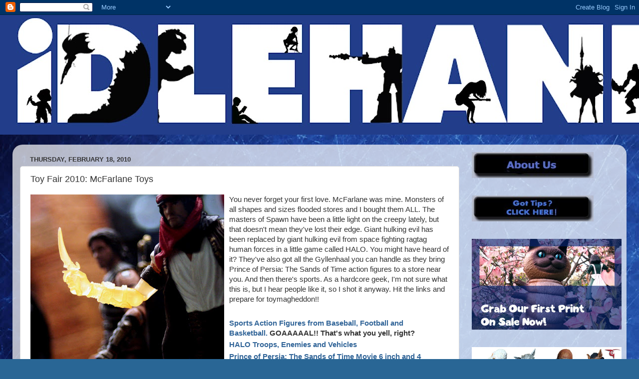

--- FILE ---
content_type: text/html; charset=utf-8
request_url: https://www.google.com/recaptcha/api2/aframe
body_size: 268
content:
<!DOCTYPE HTML><html><head><meta http-equiv="content-type" content="text/html; charset=UTF-8"></head><body><script nonce="T6yc8ljML_hTLhHmM-Bkyg">/** Anti-fraud and anti-abuse applications only. See google.com/recaptcha */ try{var clients={'sodar':'https://pagead2.googlesyndication.com/pagead/sodar?'};window.addEventListener("message",function(a){try{if(a.source===window.parent){var b=JSON.parse(a.data);var c=clients[b['id']];if(c){var d=document.createElement('img');d.src=c+b['params']+'&rc='+(localStorage.getItem("rc::a")?sessionStorage.getItem("rc::b"):"");window.document.body.appendChild(d);sessionStorage.setItem("rc::e",parseInt(sessionStorage.getItem("rc::e")||0)+1);localStorage.setItem("rc::h",'1762680833210');}}}catch(b){}});window.parent.postMessage("_grecaptcha_ready", "*");}catch(b){}</script></body></html>